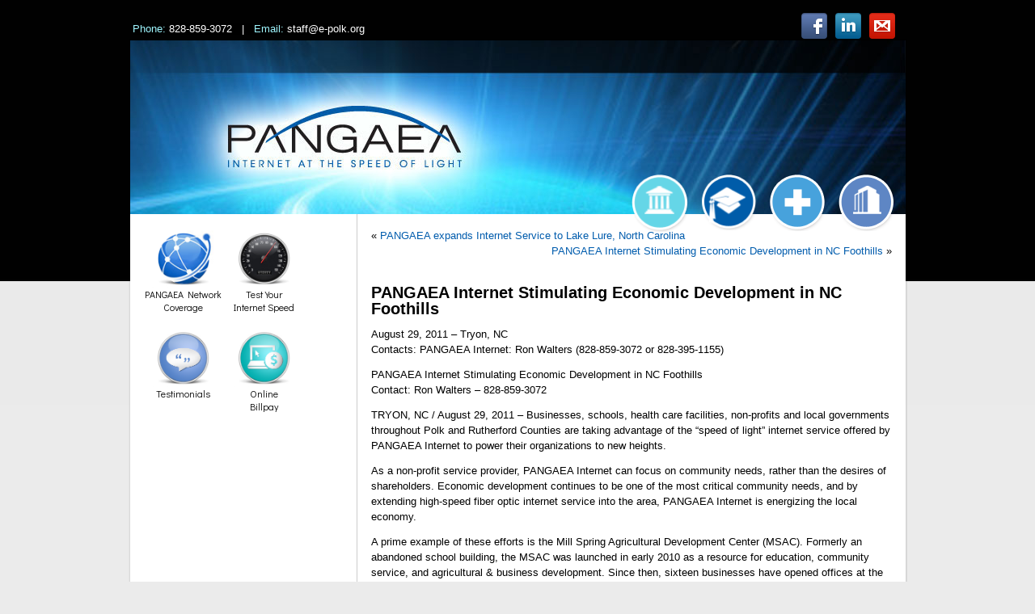

--- FILE ---
content_type: text/html; charset=utf-8
request_url: https://a.mailmunch.co/forms-cache/77537/98861/index-1719325875.html
body_size: 1046
content:
<!DOCTYPE html>
<html>
<head>
  <meta name="robots" content="noindex, nofollow">
    <script type="text/javascript">
    var widgetId = "98861";
    var widgetType = "sidebar";
    var siteId = "77537";
    var contentGate = false;
    var recaptchaEnabled = false;
    var recaptchaApiKey = "6LcflRsUAAAAAG_PSKBnmcFbkjVvI-hw-Laz9gfp";
    var noTracking = false;
    var pushSubscribe = false;
    var pushUrl = "https://push.mailmunch.co/push/77537/98861";
    var formFields = {"201815":"email"};
  </script>
  <link rel="stylesheet" href="//a.mailmunch.co/v2/themes/mailmunch/simple/sidebar/index.css" />

</head>
<body class="contacts new">
  
<script type="text/javascript" src="//assets.mailmunch.com/assets/widget_simple-f5a3e5db2f514f912e267a03f71350202672af937806defb072a316fb98ef272.js"></script>



<div class="theme theme-simple live yes-branding">
  <a id="close-icon" href='#' onclick="closeWidget();return false;"></a>

    <form class="new_contact" id="new_contact" action="https://forms.mailmunch.co/form/77537/98861/submit" accept-charset="UTF-8" method="post">
      <style type="text/css">
#mailmunch-optin-form {
  background-color: ;
}
</style>


<div id="mailmunch-optin-form">
  <div class="screen optin-form-screen" data-screen-name="Optin Form">
<div class="text">
  Signup today for free and be the first to get notified on new updates.
</div>

<div class="optin-form-wrapper clearfix">
  <div class="hidden-fields"></div><div class="optin-form custom_form field-count-1"><div class="custom-fields-preview-container"><div class="custom-field-preview-container required" data-custom-field-id="185379">
  <div class="email-field-wrapper">
    <input type="email" id="custom_field_text_field_185379" name="contact[contact_fields_attributes][185379][value]" value="" placeholder="Enter your email" style="" class="input-field email-field" />
    <input type="hidden" name="contact[contact_fields_attributes][185379][label]" value="Email">
    <input type="hidden" name="contact[contact_fields_attributes][185379][custom_field_data_id]" value="185379">
    <input type="hidden" name="contact[contact_fields_attributes][185379][custom_field_id]" value="201815">
  </div>
</div>
<div class="custom-field-preview-container" data-custom-field-id="185380">
  <div class="submit-wrapper">
    <input type="submit" id="custom_field_submit_185380" name="" value="Subscribe" style="color: #FFFFFF; background-color: #0F52BA;" class="submit" />
  </div>
</div></div></div>
</div>
  </div>

  <div class="screen success-screen optin-form custom_form" data-screen-name="Success Message">
<div class="text">
  Thank you for subscribing
</div>
  </div>
</div>


</form>
  <div class="branding-container">
    <a href="https://www.mailmunch.com/forms-popups?utm_source=optin-form&amp;utm_medium=website&amp;utm_campaign=powered-by&amp;r=optin_branding" target="_blank" class="mailmunch-branding">
      powered by <span class="mailmunch">MailMunch</span>
    </a>
  </div>
</div>

</body>
</html>


--- FILE ---
content_type: text/css
request_url: https://pangaea.us/wp-content/themes/PangaeaChild/style.css
body_size: 2792
content:
/*
Theme Name:     Pangaea Child
Description:    Child theme for the PangeaTheme1 theme
Author:         Big Boom Design
Author URI:     http://bigboomdesign.com
Template:       PangeaTheme1                             
Version:        0.1.0
*/

@import url("../PangeaTheme1/style.css");
body.home .art-postheader{display:none;}
div.art-header{height: 215px;}
div.art-header:after{height: 215px; background-image: url('images/header_small.jpg') ;}
body.home .art-header:after{height: 419px!important; background-image: url('/wp-content/themes/PangeaTheme1/images/header.jpg');}
#mainmenu li{padding: 0;}
body.home .art-header{height: 419px;}
/*#mainmenu .art-hmenu{padding: 0 6px; height:39px;}*/
#sliderbtns{position: absolute; right: 0; bottom: -35px; z-index: 10;}
.art-content{border-left: 1px solid #ccc;}
.art-content-layout{background: #fff;}
.art-postcontent #homebtns ul>li{float:left; display:inline-block;}
.art-postcontent ul>li{background-image: none;}
.art-postcontent ul li{padding-left:20px; background-image: url('images/postbullets.png') !important; background-repeat: no-repeat; background-position: top left; list-style-type: none;}
#bodyTable #templateBody, #bodyTable #templateSidebar{display: table-cell; padding: .5%;}
.art-article img{max-width: 100%; height: auto;}

/*********************HOME TESTIMONIALS****************/

div.testimonials-widget-testimonials{width:245px;}
body.home div.testimonials-widget-testimonials {width: 245px; position: absolute; right: 0px; bottom: 220px; /*top: 60px; */}
div.testimonials-widget-testimonial {clear: left; display: none; margin-left: 9px !important; background-image: url(images/test_TOP.png) ; background-repeat: no-repeat; background-position: top center; padding-top:17px;}
.page-id-220 .testimonials-widget-testimonial {background: none;}
body.home div.testimonials-widget-testimonials blockquote{background-image: url(images/test_BG.png) ; background-repeat: repeat-y; margin: 0px; padding-top: 0px !important; padding-bottom: 20px; /* margin-top: 10px; */}
body.home .testimonials-widget-testimonial cite, body.home .testimonials-widget-testimonial div.credit{text-align: left !important; /*background-image: url(images/test_arrow_down.png) ; */ background-repeat: no-repeat; margin: 0px !important; padding-left: 15px; padding-bottom: 0px; /* height: 28px; */}
.testimonials-widget-testimonial cite:before, .testimonials-widget-testimonial div.credit:before{content: none !important;}
/*.testimonials-widget-testimonial div.credit .author{position: relative; top: -15px; left: 5px;}*/

/*************************HOME GRAPHIC BUTTONS******************/
div#homebtns {display: block; width: 100%; margin-right: 10px; /*height:168px;*/ text-align: center;}
div#homebtns .btn{float:left; display: inline-block; width:25%;}
div#homebtns .btn a{text-decoration: none;}
div#homebtns .btn  span{font-size:16px; color: #000; font-family: 'Didact Gothic', sans-serif; background-image: url(images/btn_arrow.png) ; background-repeat: no-repeat; background-position: 0 5px; padding-left:11px;}
.wp-tabs, #tab_container_3348{max-width: 650px !important;}

/*******************HOME TABBED CONTENT*****************/
body.home div.ui-tabs-panel{ min-height: 300px; }
.wpui-blue .ui-tabs{line-height:1.6em;}
body.home #wp-tabs-1 * {border: none; box-shadow: none;}
.wpui-blue .ui-tabs-panel {border: 2px solid #ccc !important; border-radius: 0 10px 10px 10px !important; background: #fff !important; }

.wpui-blue .ui-tabs-panel li{padding-left: 10px; line-height: 21px; list-style-type: none;}

.wh-title{font-weight: normal; font-size: 20px;}
.wh-title a{text-decoration: none !important;}

body.home .wpui-blue ul.ui-tabs-nav{background:none; border: none; padding-left: 0;}
body.home .wpui-blue ul.ui-tabs-nav li{margin-right: 5px; border: 1px solid #A9C1E9 !important; border-bottom: none !important; background: #A9C1E9 !important; border-radius: 10px 10px 0 0; padding-left:10px; background-image: none;}
body.home .wpui-blue ul.ui-tabs-nav li a{color: #313131; text-shadow: none; padding-left: 5px;}
body.home .wpui-blue ul.ui-tabs-nav li.ui-state-active{background: #fff !important; border: 2px solid #ccc !important; border-bottom: none !important;}
ul.ui-tabs-nav li.ui-state-default{background-image:none !important;}
.wp-tab-content-wrapper ul li{padding-left:20px !important; background-image: url('images/postbullets.png') !important; background-repeat: no-repeat; background-position: top left; }
body.home p.wpui-readmore{display: none;}


/**********************FORMS*****************************/
.gform_wrapper form ul.top_label li.gfield.gf_left_half{margin-left:-15px !important;}
.art-postcontent ul li.gfield{ background-image: none !important; }

/***
MHULL edits
***/
#header-tag-line{ position: absolute; border: solid white 1px; width: 420px; right: 45px; top: 60px; text-align: right; color: white; }
#header-tag-line-trans{ position: absolute; background: black; opacity: 0.5; width: 100%; height: 100%; }
#header-tag-line-mask{ position: relative; padding: 15px; }
#header-tag-line h2{font-size: 1.3rem; padding-bottom: 0.4rem; }
#header-tag-line em{ font-size: 1.3em; }

#header-tag-line .contact-btn{
	position: absolute;
    bottom: -4rem;
    color: #082f4d;
    text-decoration: none;
    font-weight: bold;
    font-size: 1rem;
    right: 0;
    background-color: #fcb815;
    padding: 1.5rem 1rem;
    text-transform: uppercase;
    letter-spacing: .04rem;
    line-height: 0;
}

#top-row #contact-info{ position: absolute; left: 5px; top: -20px; color: white; background: black;  }
#top-row #social-icons{ position: absolute; right: 5px; top: -32px; }
#top-row #social-icons img{ float: left; margin-right: 10px; }
.art-content-layout .art-sidebar1 {width: 280px !important;}
.art-postcontent ul{ list-style-type: disc; }
.art-postcontent ul li{ overflow-y: visible; }
#company-table td{ padding-bottom: 15px; }
.wp-tab-content-wrapper ul{ list-style-type: none !important;}
img#view-our-network{margin-left:-10px;}
form#gform_3{ width: 500px; }
#homebtns.sidebtns{ height: auto !important; }
#homebtns.sidebtns .btn{ width: 100px; margin-bottom: 15px; }
#homebtns.sidebtns .btn span{
	font-size: 1em !important;
	padding-left: 0 !important;
	background: none !important;
}
#footer-info{ text-align: center; padding: 25px 35px; }
#footer-info a,
#footer-info hr{ color: #007DEB; text-decoration: none; }
#footer-links{ margin-top: 15px; }
.testimonials-widget-testimonial .join-title:before, 
.testimonials-widget-testimonial .join-location:before, 
.testimonials-widget-testimonial .join:before{ content: " " !important; }
#quote-bottom{ position: relative; background-image: url(images/test_arrow_down.png); height: 28px; width: 238px; }
.testimonials-widget-testimonial div.credit{background: #D1DDF0;  margin-left: 1px !important; border-radius: 1px; }
.testimonials-widget-testimonial div.credit{max-width: 217px; margin-left: 2px !important; text-align: left !important; padding-left:15px;}
body.home .testimonials-widget-testimonial div.credit{width: 217px; margin-right: 0 !important; margin-left: 2px !important;}
.testimonials-widget-testimonial span.title{ color: #005CA9; width: 210px; padding-right: 15px; }
.testimonials-widget-testimonial span.author{ font-weight: bold; }
.testimonials-widget-testimonial.single{ display: none !important; }
html body .widget .testimonials-widget-testimonial cite, .widget .testimonials-widget-testimonial div.credit{margin-top: 0 !important;}

html body.page-template.page-template-template-iframe-php #wpadminbar, html body.page-template.page-template-template-iframe-php .art-nav,html body.page-template.page-template-template-iframe-php #top-row #contact-info{display: none;}


html body.page-template.page-template-template-iframe-php div.art-header{visibility: hidden;}
html body.page-template.page-template-template-iframe-php .art-sheet-body{background:#000;}
html body.page-template.page-template-template-iframe-php{background: #000; margin-top: -25px;}
html body.page-template.page-template-template-iframe-php .art-sidebar1{display:none;}body.archive.category .art-postcontent{display: none;}
body.archive.category.category-whats-happening .art-box-body.art-post-body .art-post-inner.art-article .art-postcontent:nth-child(23) {display:block;}

body.archive.category .art-postheader a, body.archive.category .art-postheader a:link, body.archive.category .art-postheader a:visited, body.archive.category .art-postheader a.visited, body.archive.category .art-postheader a:hover, body.archive.category .art-postheader a.hovered{font-size:15px;}
body.archive.category .art-post-body{padding:5px 10px;}
body.archive.category .art-post{margin: 0px;}

/* .art-postcontent .navigation{display: none !important;} */
.wp-tabs ul.ui-tabs-nav li{padding-left:0;}
.wpui-post-content{margin-bottom: 12px;}
body.page-id-119 .ngg-slideshow{height:450px;}
.cir-cover{ position: absolute; right: 50px; }

/***GGAY EDIT***/
#post-2035 {margin:7px 0;}
#post-2035 .art-box-body {padding:5px 10px;}
.wpui-post-content {display:none;}
.page-id-2149 .art-postcontent ul li {background-image:none !important;}

#templateBody {width: 398px;}
#templateSidebar .mcnTextBlock, #templateSidebar .mcnDividerBlock, #templateSidebar .mcnCaptionBlock {min-width: inherit !important; width: 200px;}
#templateSidebar .mcnCaptionBlock .mcnCaptionBlockInner {padding: 0 !important;}

#bodyCell{padding: 0 !important;}


/* PHOTO-GALLERY */
div[id^="bwg_container"].bwg_container a{line-height: 1;}
#bwg_container1_0 #bwg_container2_0 .bwg-container-0.bwg-album-extended .bwg-extended-item{width: 100% !important; border: none !important;}
#bwg_container1_0 #bwg_container2_0 .bwg-container-0.bwg-album-extended .bwg-extended-item0, #bwg_container1_0 #bwg_container2_0 .bwg-container-0.bwg-album-extended .bwg-extended-item1{justify-content: center !important; margin: 0 !important;}

#bwg_album_extended_0 div.bwg-extended-item0 > a > div > div{padding-top: 0 !important;}
#bwg_album_extended_0 div.bwg-extended-item0 > a > div > div > div{position:static !important; margin-left: 0 !important; margin-top: 0 !important;}
#bwg_album_extended_0 div.bwg-extended-item0 > a > div > div > div > img{max-width: 120px !important;}



--- FILE ---
content_type: text/css
request_url: https://pangaea.us/wp-content/themes/PangeaTheme1/style.css
body_size: 6618
content:
/*
Theme Name: PangeaTheme1
Theme URI: 
Description: Artisteer-generated theme
Version: 1.0
Author: 
Author URI: 
Tags: fixed width, left sidebar, two columns, valid XHTML, widgets
*/

/* begin Page */
/* Created by Artisteer v3.1.0.48375 */

#art-main, table
{
   font-family: Arial, Helvetica, Sans-Serif;
   font-style: normal;
   font-weight: normal;
   font-size: 13px;
}

h1, h2, h3, h4, h5, h6, p, a, ul, ol, li
{
   margin: 0;
   padding: 0;
}

.art-postcontent,
.art-postheadericons,
.art-postfootericons,
.art-blockcontent-body,
ul.art-vmenu a 
{
   text-align: left;
}

.art-postcontent,
.art-postcontent li,
.art-postcontent table,
.art-postcontent a,
.art-postcontent a:link,
.art-postcontent a:visited,
.art-postcontent a.visited,
.art-postcontent a:hover,
.art-postcontent a.hovered
{
   font-family: Arial, Helvetica, Sans-Serif;
   line-height: 150%;
}

.art-postcontent p
{
   margin: 12px 0;
}

.art-postcontent h1, .art-postcontent h1 a, .art-postcontent h1 a:link, .art-postcontent h1 a:visited, .art-postcontent h1 a:hover,
.art-postcontent h2, .art-postcontent h2 a, .art-postcontent h2 a:link, .art-postcontent h2 a:visited, .art-postcontent h2 a:hover,
.art-postcontent h3, .art-postcontent h3 a, .art-postcontent h3 a:link, .art-postcontent h3 a:visited, .art-postcontent h3 a:hover,
.art-postcontent h4, .art-postcontent h4 a, .art-postcontent h4 a:link, .art-postcontent h4 a:visited, .art-postcontent h4 a:hover,
.art-postcontent h5, .art-postcontent h5 a, .art-postcontent h5 a:link, .art-postcontent h5 a:visited, .art-postcontent h5 a:hover,
.art-postcontent h6, .art-postcontent h6 a, .art-postcontent h6 a:link, .art-postcontent h6 a:visited, .art-postcontent h6 a:hover,
.art-blockheader .t, .art-blockheader .t a, .art-blockheader .t a:link, .art-blockheader .t a:visited, .art-blockheader .t a:hover,
.art-vmenublockheader .t, .art-vmenublockheader .t a, .art-vmenublockheader .t a:link, .art-vmenublockheader .t a:visited, .art-vmenublockheader .t a:hover,
.art-logo-name, .art-logo-name a, .art-logo-name a:link, .art-logo-name a:visited, .art-logo-name a:hover,
.art-logo-text, .art-logo-text a, .art-logo-text a:link, .art-logo-text a:visited, .art-logo-text a:hover,
.art-postheader, .art-postheader a, .art-postheader a:link, .art-postheader a:visited, .art-postheader a:hover
{
   font-family: Arial, Helvetica, Sans-Serif;
   font-style: normal;
   font-weight: bold;
   font-size: 22px;
   text-decoration: none;
}

.art-postcontent a
{
   text-decoration: none;
   color: #005CAD;
}

.art-postcontent a:link
{
   text-decoration: none;
   color: #005CAD;
}

.art-postcontent a:visited, .art-postcontent a.visited
{
   color: #747674;
}

.art-postcontent  a:hover, .art-postcontent a.hover
{
   text-decoration: underline;
   color: #007DEB;
}

.art-postcontent h1
{
   color: #0757AB;
   margin: 10px 0 0;
}

.art-blockcontent h1
{
   margin: 10px 0 0;
}

.art-postcontent h2
{
   color: #000000;
   margin: 10px 0 0;
   font-weight: normal;
   font-size: 20px;
}

.art-blockcontent h2
{
   margin: 10px 0 0;
   font-weight: normal;
   font-size: 20px;
}

.art-postcontent h2 a, .art-postcontent h2 a:link, .art-postcontent h2 a:hover, .art-postcontent h2 a:visited, .art-blockcontent h2 a, .art-blockcontent h2 a:link, .art-blockcontent h2 a:hover, .art-blockcontent h2 a:visited 
{
   font-weight: normal;
   font-size: 20px;
}

.art-postcontent h3
{
   color: #0757AB;
   margin: 10px 0 0;
   font-weight: normal;
   font-size: 18px;
}

.art-blockcontent h3
{
   margin: 10px 0 0;
   font-weight: normal;
   font-size: 18px;
}

.art-postcontent h3 a, .art-postcontent h3 a:link, .art-postcontent h3 a:hover, .art-postcontent h3 a:visited, .art-blockcontent h3 a, .art-blockcontent h3 a:link, .art-blockcontent h3 a:hover, .art-blockcontent h3 a:visited 
{
   font-weight: normal;
   font-size: 18px;
}

.art-postcontent h4
{
   color: #686A68;
   margin: 10px 0 0;
   font-style: italic;
   font-weight: normal;
   font-size: 18px;
}

.art-blockcontent h4
{
   margin: 10px 0 0;
   font-style: italic;
   font-weight: normal;
   font-size: 18px;
}

.art-postcontent h4 a, .art-postcontent h4 a:link, .art-postcontent h4 a:hover, .art-postcontent h4 a:visited, .art-blockcontent h4 a, .art-blockcontent h4 a:link, .art-blockcontent h4 a:hover, .art-blockcontent h4 a:visited 
{
   font-style: italic;
   font-weight: normal;
   font-size: 18px;
}

.art-postcontent h5
{
   color: #686A68;
   margin: 10px 0 0;
   font-size: 16px;
}

.art-blockcontent h5
{
   margin: 10px 0 0;
   font-size: 16px;
}

.art-postcontent h5 a, .art-postcontent h5 a:link, .art-postcontent h5 a:hover, .art-postcontent h5 a:visited, .art-blockcontent h5 a, .art-blockcontent h5 a:link, .art-blockcontent h5 a:hover, .art-blockcontent h5 a:visited 
{
   font-size: 16px;
}

.art-postcontent h6
{
   color: #909290;
   margin: 10px 0 0;
   font-style: italic;
   font-weight: normal;
   font-size: 16px;
}

.art-blockcontent h6
{
   margin: 10px 0 0;
   font-style: italic;
   font-weight: normal;
   font-size: 16px;
}

.art-postcontent h6 a, .art-postcontent h6 a:link, .art-postcontent h6 a:hover, .art-postcontent h6 a:visited, .art-blockcontent h6 a, .art-blockcontent h6 a:link, .art-blockcontent h6 a:hover, .art-blockcontent h6 a:visited 
{
   font-style: italic;
   font-weight: normal;
   font-size: 16px;
}

ul
{
   list-style-type: none;
}

ol
{
   list-style-position: inside;
}

html, body
{
   height:100%;
}

#art-main
{
   position: relative;
   z-index: 0;
   width: 100%;
   min-height: 100%;
   left: 0;
   top: 0;
   cursor:default;
   overflow:hidden;
}

body
{
   padding: 0;
   margin:0;
   min-width: 963px;
   color: #000000;
   background-color: #EBEBEB;
   background-image: url('images/Bottom_texture.jpg');
   background-repeat: repeat-x;
   background-attachment: scroll;
   background-position: top left;
}

.cleared
{
   display:block;
   clear: both;
   float: none;
   margin: 0;
   padding: 0;
   border: none;
   font-size: 0;
   height:0;
   overflow:hidden;
}

.reset-box
{
   overflow:hidden;
   display:table;
}

form
{
   padding: 0 !important;
   margin: 0 !important;
}

table.position
{
   position: relative;
   width: 100%;
   table-layout: fixed;
}

/* Start Box */
.art-box, .art-box-body {
   margin:0 auto;
   position:relative;
}
.art-box:before, .art-box:after, .art-box-body:before, .art-box-body:after {
   position:absolute;
   top:0;
   bottom:0;
   content:' ';
   background-repeat: no-repeat;
   line-height:0;
}
.art-box:before,.art-box-body:before{
   left:0;
}
.art-box:after,.art-box-body:after{
   right:0;
}
.art-box:before {
   overflow:hidden;
   background-position: bottom left;
   direction: ltr;
   z-index:-3;
}
.art-box:after {
   background-position: bottom right;
   z-index:-3;
}
.art-box-body:before, .art-box-body:after {
   background-repeat:repeat-y;
}
.art-box-body:before {
   background-position: top left;
   z-index:-3;
}
.art-box-body:after {
   background-position: top right;
   z-index:-3;
}

.art-box .art-box:before, .art-box .art-box:after, .art-box-body .art-box-body:before, .art-box-body .art-box-body:after {
   z-index:-2;
}
.art-box .art-box .art-box:before, .art-box .art-box .art-box:after, .art-box-body .art-box-body .art-box-body:before, .art-box-body .art-box-body .art-box-body:after {
   z-index:-1;
}
/* End Box */

/* Start Bar */
.art-bar {
   position:relative;
}
.art-bar:before, .art-bar:after {
   position:absolute;
   top:0;
   bottom:0;
   content:' ';
   background-repeat:repeat;
   z-index:-1;
}
.art-bar:before {
   left:0;
   background-position: top left;
}
.art-bar:after {
   right:0;
   background-position: top right;
}
/* End Bar */

li h1, .art-postcontent li h1, .art-blockcontent-body li h1 
{
   margin:1px;
} 
li h2, .art-postcontent li h2, .art-blockcontent-body li h2 
{
   margin:1px;
} 
li h3, .art-postcontent li h3, .art-blockcontent-body li h3 
{
   margin:1px;
} 
li h4, .art-postcontent li h4, .art-blockcontent-body li h4 
{
   margin:1px;
} 
li h5, .art-postcontent li h5, .art-blockcontent-body li h5 
{
   margin:1px;
} 
li h6, .art-postcontent li h6, .art-blockcontent-body li h6 
{
   margin:1px;
} 
li p, .art-postcontent li p, .art-blockcontent-body li p 
{
   margin:1px;
} 
/* end Page */

/* begin Box, Sheet */
.art-sheet
{
   max-width:963px;
   margin-top: 48px;
   margin-bottom: -2px;
   cursor:auto;
   width: 963px;
}
.art-sheet-body 
{
   padding:2px;
   min-width:14px;
   min-height:14px;
   padding-top:2px;
   padding-bottom:2px;
}
.art-sheet:before, .art-sheet:after 
{
   content: url('images/sheet_t.png');
   font-size: 0;
   background-image: url('images/sheet_b.png');
}
.art-sheet:after{
   clip:rect(auto, auto, auto, 954px);
}
.art-sheet:before,.art-sheet-body:before{
   right:9px;
}
.art-sheet-body:after{
   width: 9px;
   top:9px;
   bottom:9px;
   background-image:url('images/sheet.png');
}
.art-sheet-body:before{
   top:9px;
   bottom:9px;
   background-image:url('images/sheet.png');
}

/* end Box, Sheet */

/* begin Header */
div.art-header
{
   margin: 0 auto;
   position: relative;
   width:100%;
   height: 419px;
   margin-top: 0;
   margin-bottom: 0;
}

.art-header:after
{
   position: absolute;
   z-index:-1;
   display:block;
   content:' ';
   top: 0;
   width:100%;
   height: 419px;
   background-image: url('images/header.jpg');
   background-repeat: no-repeat;
   background-position: center center;
}
/* end Header */

/* begin Menu */
/* menu structure */

ul.art-hmenu a, ul.art-hmenu a:link, ul.art-hmenu a:visited, ul.art-hmenu a:hover 
{
   outline: none;
   position: relative;
   z-index: 11;
}

ul.art-hmenu, ul.art-hmenu ul
{
   display: block;
   margin: 0;
   padding: 0;
   border: 0;
   list-style-type: none;
}

ul.art-hmenu li
{
   margin: 0;
   padding: 0;
   border: 0;
   display: block;
   float: left;
   position: relative;
   z-index: 5;
   background: none;
}

ul.art-hmenu li:hover{
   z-index: 10000;
   white-space: normal;
}
ul.art-hmenu li li{
   float: none;
   width: auto;
}
ul.art-hmenu li:hover>ul {
   visibility: visible;
   top: 100%;
}
ul.art-hmenu li li:hover>ul {
   top: 0;
   left: 100%;
}
ul.art-hmenu:after, ul.art-hmenu ul:after
{
   content: ".";
   height: 0;
   display: block;
   visibility: hidden;
   overflow: hidden;
   clear: both;
}
ul.art-hmenu, ul.art-hmenu ul {
   min-height: 0;
}

ul.art-hmenu ul
{
   visibility: hidden;
   position: absolute;
   z-index: 10;
   left: 0;
   top: 0;
   background-image: url('images/spacer.gif');
   padding: 10px 30px 30px 30px;
   margin: -10px 0 0 -30px;
}

ul.art-hmenu ul.art-hmenu-left-to-right {
   right: auto;
   left: 0;
   margin: -10px 0 0 -30px;
}
ul.art-hmenu ul.art-hmenu-right-to-left {
   left: auto;
   right: 0;
   margin: -10px -30px 0 0;
}

ul.art-hmenu ul ul
{
   padding: 30px 30px 30px 10px;
   margin: -30px 0 0 -10px;
}

ul.art-hmenu ul ul.art-hmenu-left-to-right
{
   right: auto;
   left: 0;
   padding: 30px 30px 30px 10px;
   margin: -30px 0 0 -10px;
}

ul.art-hmenu ul ul.art-hmenu-right-to-left
{
   left: auto;
   right: 0;
   padding: 30px 10px 30px 30px;
   margin: -30px -10px 0 0;
}

ul.art-hmenu li li:hover>ul.art-hmenu-left-to-right {
   right: auto;
   left: 100%;
}
ul.art-hmenu li li:hover>ul.art-hmenu-right-to-left {
   left: auto;
   right: 100%;
}

ul.art-hmenu{
   position:relative;
   padding: 6px 6px 6px 6px;
   float: right;
}

/* end menu structure */

/* menu bar */

.art-nav
{
   margin:0 auto;
   min-height: 35px;
   z-index: 100;
   margin: 0 0 -35px;
   width:auto;
   top: 2px;
}

.art-nav:before, .art-nav:after{
   background-image: url('images/nav.png');
}
.art-nav:before{
   right: 0;
}
.art-nav:after{
   width: 0;
}
/* end menu bar */
.art-nav-outer{
   position:absolute;
   width:100%;
}
.art-nav-wrapper 
{
   position: relative;
   margin:0 auto;
   width:auto;
}

.art-nav-inner{
   margin: 0 2px;
}

/* end Menu */

/* begin MenuItem */
ul.art-hmenu>li>a
{
   position: relative;
   display: block;
   height: 23px;
   cursor: pointer;
   text-decoration: none;
   color: #C0F6FC;
   padding: 0 17px;
   line-height: 23px;
   text-align: center;
}

ul.art-hmenu>li>a:before, ul.art-hmenu>li>a:after
{
   position: absolute;
   display: block;
   content:' ';
   top: 0;
   bottom:0;
   z-index: -1;
   background-image: url('images/menuitem.png');
}

ul.art-hmenu>li>a:before
{
   left: 0;
   right: 0;
   background-position: top left;
}

ul.art-hmenu>li>a:after
{
   width: 0;
   right: 0;
   background-position: top right;
}

.art-hmenu a, .art-hmenu a:link, .art-hmenu a:visited, .art-hmenu a:hover
{
   font-size: 14px;
   text-align: left;
   text-decoration: none;
   letter-spacing: 1px;
}

ul.art-hmenu>li>a.active:before {
   background-position: bottom left;
} 
ul.art-hmenu>li>a.active:after {
   background-position: bottom right;
}
ul.art-hmenu>li>a.active {
   color: #FCFCFC;
}

ul.art-hmenu>li>a:hover:before, ul.art-hmenu>li:hover>a:before {
   background-position: center left;
}
ul.art-hmenu>li>a:hover:after, ul.art-hmenu>li:hover>a:after {
   background-position: center right;
}
ul.art-hmenu>li>a:hover, ul.art-hmenu>li:hover>a{
   color: #FFFFFF;
}

/* end MenuItem */

/* begin MenuSeparator */

ul.art-hmenu>li {
   margin-left:8px;
}
ul.art-hmenu>li:first-child {
   margin-left:0;
}

/* end MenuSeparator */

/* begin MenuSubItem */
.art-hmenu ul a
{
   display: block;
   white-space: nowrap;
   height: 21px;
   background-image: url('images/subitem.png');
   background-position: left top;
   background-repeat: repeat-x;
   border-width: 0;
   border-style: solid;
   min-width: 7em;
   text-align: left;
   text-decoration: none;
   line-height: 21px;
   color: #BEBCC2;
   font-size: 13px;
   margin:0;
   padding: 0 22px;
}

.art-hmenu ul>li:first-child>a
{
   border-top-width: 0;
}

.art-hmenu ul a:link, .art-hmenu ul a:visited, .art-hmenu ul a:hover, .art-hmenu ul a:active
{
   text-align: left;
   text-decoration: none;
   line-height: 21px;
   color: #BEBCC2;
   font-size: 13px;
   margin:0;
   padding: 0 22px;
}

.art-hmenu ul li a:hover
{
   color: #FFFFFF;
   background-position: left bottom;
   border-top-width: 0 !important;
}

.art-hmenu ul li:hover>a
{
   color: #FFFFFF;
   background-position: left bottom;
   border-top-width: 0 !important;
}

/* end MenuSubItem */

/* begin Logo */
div.art-logo
{
   display: block;
   position: absolute;
   top: 20px;
   left: 0;
   margin-left: 0;
}

/* end Logo */

/* begin Layout */
.art-layout-wrapper
{
   position:relative;
   margin:0 auto 0 auto;
}

.art-content-layout
{
   display: table;
   width:100%;
   table-layout: fixed;
   border-collapse: collapse;
}

.art-content-layout-row {
   display: table-row;
}

.art-layout-cell
{
   display: table-cell;
   vertical-align: top;
}
/* end Layout */

/* begin Box, Block, VMenuBlock */
.art-vmenublock
{
   max-width:959px;
   margin: 10px;
}
.art-vmenublock-body 
{
   padding:1px;
}
.art-vmenublock:before, .art-vmenublock:after 
{
   content: url('images/vmenublock_t.png');
   font-size: 0;
   background-image: url('images/vmenublock_b.png');
}
.art-vmenublock:after{
   clip:rect(auto, auto, auto, 958px);
}
.art-vmenublock:before,.art-vmenublock-body:before{
   right:1px;
}
.art-vmenublock-body:after{
   width: 1px;
   top:1px;
   bottom:1px;
   background-image:url('images/vmenublock.png');
}
.art-vmenublock-body:before{
   top:1px;
   bottom:1px;
   background-image:url('images/vmenublock.png');
}

/* end Box, Block, VMenuBlock */

/* begin Box, Box, VMenuBlockContent */
.art-vmenublockcontent
{
   max-width:959px;
}
.art-vmenublockcontent-body 
{
   padding:0;
}

/* end Box, Box, VMenuBlockContent */

/* begin VMenu */
ul.art-vmenu, ul.art-vmenu ul
{
   list-style: none;
   display: block;
}

ul.art-vmenu, ul.art-vmenu li
{
   display: block;
   margin: 0;
   padding: 0;
   width: auto;
   line-height: 0;
}

ul.art-vmenu
{
   margin-top: 0;
   margin-bottom: 0;
}

ul.art-vmenu ul
{
   display: none;
   margin: 0;
   padding: 0;
   position:relative;
   margin-left: 0;
   margin-right: 0;
}

ul.art-vmenu ul.active
{
   display: block;
}
/* end VMenu */

/* begin VMenuItem */
ul.art-vmenu a 
{
   display: block;
   cursor: pointer;
   z-index:0;
   text-decoration: none;
   font-family: Arial, Helvetica, Sans-Serif;
   font-style: normal;
   font-weight: normal;
   font-size: 12px;
   margin-left:0;
   margin-right:0;
   position:relative;
}

ul.art-vmenu li{
   position:relative;
}

ul.art-vmenu>li>a 
{
   color: #00549E;
   padding: 0 11px 0 11px;
   height: 30px;
   line-height: 30px;
   white-space: nowrap;
}

ul.art-vmenu>li>a.active {
   color: #00549E;
}
ul.art-vmenu a:hover, ul.art-vmenu a.active:hover {
   color: #696670;
}

ul.art-vmenu>li>a:before, ul.art-vmenu>li>a:after 
{
   position: absolute;
   display: block;
   content: ' ';
   z-index:-1;
   background-image: url('images/vmenuitem.png');
   top:0;
   height:30px;
}

ul.art-vmenu>li>a:before{
   left: 0;
   right: 1px;
   background-position: top left;
}
ul.art-vmenu>li>a:after{
   width: 1px;
   right: 0;
   background-position: top right;
}
ul.art-vmenu>li>a.active:before {
   background-position: bottom left;
}
ul.art-vmenu>li>a.active:after {
   background-position: bottom right;
}
ul.art-vmenu>li>a:hover {
   background-color: transparent;
}
ul.art-vmenu>li>a:hover:before  {
   background-position: center left;
}
ul.art-vmenu>li>a:hover:after {
   background-position: center right;
}

ul.art-vmenu>li{
   margin-top:4px;
}
ul.art-vmenu>li>ul{
   margin-top:4px;
   padding-bottom: 0;
}
ul.art-vmenu>li:first-child{
   margin-top:0;
}

/* end VMenuItem */

/* begin VMenuSubItem */
ul.art-vmenu ul li{
   margin: 0;
   padding: 0;
}
ul.art-vmenu li li, ul.art-vmenu li li a {
   position:relative;
}

ul.art-vmenu ul a
{
   display: block;
   position:relative;
   white-space: nowrap;
   height: 24px;
   overflow: visible;
   background-image: url('images/vsubitem.png');
   background-repeat: repeat-x;
   background-position: top left;
   padding:0;
   padding-left:15px;
   padding-right:15px;
   line-height: 24px;
   color: #4E4B53;
   margin-left: 0;
   margin-right: 0;
}

ul.art-vmenu ul a.active{
   background-position: bottom left;
}
ul.art-vmenu ul a:hover{
   background-position: center left;
   line-height: 24px;
   color: #4E4B53;
   margin-left: 0;
   margin-right: 0;
}
ul.art-vmenu ul li li a:hover, ul.art-vmenu ul li li a:hover.active{
   background-position: left center;
}

ul.art-vmenu ul a:link, ul.art-vmenu ul a:visited, ul.art-vmenu ul a:active
{
   line-height: 24px;
   color: #4E4B53;
   margin-left: 0;
   margin-right: 0;
}

ul.art-vmenu>li>ul>li:first-child{
   padding-top: 0;
   margin-top:0;
}
 
ul.art-vmenu li li{
   position:relative;
   margin-top:0;
}

ul.art-vmenu ul ul a{
   padding-left:30px;
}
ul.art-vmenu ul ul ul a{
   padding-left:45px;
}
ul.art-vmenu ul ul ul ul a{
   padding-left:60px;
}
ul.art-vmenu ul ul ul ul ul a{
   padding-left:75px;
}

ul.art-vmenu ul li a.active {
   color: #004F94;
}
ul.art-vmenu ul li a:hover, ul.art-vmenu ul li a:hover.active {
   color: #004785;
}

/* end VMenuSubItem */

/* begin Box, Block */
.art-block
{
   max-width:959px;
   margin: 10px;
}
.art-block-body 
{
   padding:0;
}

div.art-block img
{
   /* WARNING do NOT collapse this to 'border' - inheritance! */
  border-width: 0;
   margin: 0;
}

/* end Box, Block */

/* begin BlockHeader */
.art-blockheader {
   margin-bottom: 0;
   min-height: 26px;
   line-height:26px;
}

.art-blockheader .t
{
   min-height: 26px;
   line-height:26px;
   color: #000000;
   font-size: 14px;
   margin:0;
   padding: 0 5px 0 5px;
   white-space: nowrap;
}

.art-blockheader .t a,
.art-blockheader .t a:link,
.art-blockheader .t a:visited, 
.art-blockheader .t a:hover
{
   color: #000000;
   font-size: 14px;
}

/* end BlockHeader */

/* begin Box, BlockContent */
.art-blockcontent
{
   max-width:959px;
}
.art-blockcontent-body 
{
   padding:6px;
   color: #121212;
   font-family: Arial, Helvetica, Sans-Serif;
   font-size: 12px;
}
.art-blockcontent:before, .art-blockcontent:after 
{
   content: url('images/blockcontent_t.png');
   font-size: 0;
   background-image: url('images/blockcontent_b.png');
}
.art-blockcontent:after{
   clip:rect(auto, auto, auto, 958px);
}
.art-blockcontent:before,.art-blockcontent-body:before{
   right:1px;
}
.art-blockcontent-body:after{
   width: 1px;
   top:1px;
   bottom:1px;
   background-image:url('images/blockcontent.png');
}
.art-blockcontent-body:before{
   top:1px;
   bottom:1px;
   background-image:url('images/blockcontent.png');
}
.art-blockcontent-body table,
.art-blockcontent-body li, 
.art-blockcontent-body a,
.art-blockcontent-body a:link,
.art-blockcontent-body a:visited,
.art-blockcontent-body a:hover
{
   color: #121212;
   font-family: Arial, Helvetica, Sans-Serif;
   font-size: 12px;
}

.art-blockcontent-body p
{
   margin: 12px 0;
}

.art-blockcontent-body a, .art-blockcontent-body a:link
{
   color: #00549E;
   text-decoration: underline;
}

.art-blockcontent-body a:visited, .art-blockcontent-body a.visited
{
   color: #0070D1;
   text-decoration: none;
}

.art-blockcontent-body a:hover, .art-blockcontent-body a.hover
{
   color: #0070D1;
   text-decoration: none;
}

.art-blockcontent-body ul li
{
   font-size: 13px;
   line-height: 125%;
   color: #585A58;
   margin: 5px 0 0 10px;
   padding: 0 0 0 12px;
   background-image: url('images/blockcontentbullets.png');
   background-repeat: no-repeat;
   background-position: top left;
}
/* end Box, BlockContent */

/* begin Button */
span.art-button-wrapper>a.art-button,
span.art-button-wrapper>a.art-button:link,
span.art-button-wrapper>input.art-button,
span.art-button-wrapper>button.art-button
{
   text-decoration: none;
   font-family: Arial, Helvetica, Sans-Serif;
   font-style: normal;
   font-weight: normal;
   font-size: 12px;
   position:relative;
   top:0;
   display: inline-block;
   vertical-align: middle;
   white-space: nowrap;
   text-align: center;
   color: #D8D7DB !important;
   width: auto;
   outline: none;
   border: none;
   background: none;
   line-height: 26px;
   height: 26px;
   margin: 0 !important;
   padding: 0 20px !important;
   overflow: visible;
   cursor: pointer;
   text-indent: 0;
}

.art-button img, span.art-button-wrapper img
{
   margin: 0;
   vertical-align: middle;
}

span.art-button-wrapper
{
   vertical-align: middle;
   display: inline-block;
   position: relative;
   height: 26px;
   overflow: hidden;
   white-space: nowrap;
   text-indent: 0;
   width: auto;
   max-width:959px;
   margin: 0;
   padding: 0;
   z-index: 0;
}

.firefox2 span.art-button-wrapper
{
   display: block;
   float: left;
}

input, select, textarea
{
   vertical-align: middle;
   font-family: Arial, Helvetica, Sans-Serif;
   font-style: normal;
   font-weight: normal;
   font-size: 12px;
}

div.art-block select 
{
   width:96%;
}

span.art-button-wrapper.hover>.art-button, span.art-button-wrapper.hover>a.art-button:link
{
   color: #000000 !important;
   text-decoration: none !important;
}

span.art-button-wrapper.active>.art-button, span.art-button-wrapper.active>a.art-button:link
{
   color: #DBDADD !important;
}

span.art-button-wrapper>span.art-button-l, span.art-button-wrapper>span.art-button-r
{
   display: block;
   position: absolute;
   top: 0;
   bottom: 0;
   margin: 0;
   padding: 0;
   background-image: url('images/button.png');
   background-repeat: no-repeat;
}

span.art-button-wrapper>span.art-button-l
{
   left: 0;
   right: 10px;
   background-position: top left;
}

span.art-button-wrapper>span.art-button-r
{
   width: 10px;
   right: 0;
   background-position: top right;
}

span.art-button-wrapper.hover>span.art-button-l
{
   background-position: center left;
}

span.art-button-wrapper.hover>span.art-button-r
{
   background-position: center right;
}

span.art-button-wrapper.active>span.art-button-l
{
   background-position: bottom left;
}

span.art-button-wrapper.active>span.art-button-r
{
   background-position: bottom right;
}

span.art-button-wrapper input
{
   float: none !important;
}
/* end Button */

/* begin Box, Post */
.art-post
{
   max-width:959px;
   margin: 7px;
}
.art-post-body 
{
   padding:10px;
}

a img
{
   border: 0;
}

.art-article img, img.art-article, .art-block img, .art-footer img
{
   border-color: #B4B6B4;
   border-style: solid;
   border-width: 0;
   margin: 7px 7px 7px 7px;
}

.art-metadata-icons img
{
   border: none;
   vertical-align: middle;
   margin: 2px;
}

.art-article table, table.art-article
{
   border-collapse: collapse;
   margin: 1px;
}

.art-post .art-content-layout-br
{
   height: 0;
}

.art-article th
{
   text-align: center;
   vertical-align: middle;
   padding: 7px;
}

pre
{
   overflow: auto;
   padding: 0.1em;
}

/* end Box, Post */

/* begin PostHeaderIcon */
.art-postheader
{
   color: #000000;
   margin: 5px 0;
   line-height: 1em;
   font-size: 20px;
}

.art-postheader a, 
.art-postheader a:link, 
.art-postheader a:visited,
.art-postheader a.visited,
.art-postheader a:hover,
.art-postheader a.hovered
{
   font-size: 20px;
}

.art-postheader a, .art-postheader a:link
{
   text-align: left;
   text-decoration: none;
   color: #006AC7;
}

.art-postheader a:visited, .art-postheader a.visited
{
   color: #006AC7;
}

.art-postheader a:hover,  .art-postheader a.hovered
{
   color: #007DEB;
}

/* end PostHeaderIcon */

/* begin PostBullets */
.art-postcontent ol, .art-postcontent ul
{
   margin: 1em 0 1em 2em;
   padding: 0;
}

.art-postcontent li
{
   font-size: 13px;
   color: #141315;
   margin: 3px 0 0 -15px;
   padding: 0 0 0 9px;
}

.art-postcontent li ol, .art-post li ul
{
   margin: 0.5em 0 0.5em 2em;
   padding: 0;
}

.art-postcontent ol>li
{
   background: none;
   padding-left: 0;
   /* overrides overflow for "ul li" and sets the default value */
  overflow: visible;
}

.art-postcontent ul>li
{
   background-image: url('images/postbullets.png');
   background-repeat: no-repeat;
   background-position: top left;
   padding-left: 9px;
   /* makes "ul li" not to align behind the image if they are in the same line */
  overflow-x: visible;
   overflow-y: hidden;
}

/* end PostBullets */

/* begin PostQuote */
blockquote,
blockquote a, .art-postcontent blockquote a, .art-blockcontent blockquote a, .art-footer blockquote a,
blockquote a:link, .art-postcontent blockquote a:link, .art-blockcontent blockquote a:link, .art-footer blockquote a:link,
blockquote a:visited, .art-postcontent blockquote a:visited, .art-blockcontent blockquote a:visited, .art-footer blockquote a:visited,
blockquote a:hover, .art-postcontent blockquote a:hover, .art-blockcontent blockquote a:hover, .art-footer blockquote a:hover
{
   color: #141514;
   font-style: italic;
   font-weight: normal;
   text-align: left;
}

/* Override native 'p' margins*/
blockquote p,
.art-postcontent blockquote p,
.art-blockcontent blockquote p,
.art-footer blockquote p
{
   margin: 0;
   margin: 5px 0;
}

blockquote
{
   margin: 10px;
   padding: 10px;
   background-color: #FCFCFC;
   /* makes block not to align behind the image if they are in the same line */
  overflow: auto;
   clear:both;
}

/* end PostQuote */

/* begin Footer */
.art-footer
{
   position: relative;
   margin-top:10px;
   margin-bottom:0;
   width: 100%;
}

.art-footer-body
{
   position:relative;
   padding: 5px;
   color: #747674;
   font-size: 11px;
}

.art-footer-body ul li
{
   color: #5B5D5B;
   padding: 0 0 0 13px;
   background-image: url('images/footerbullets.png');
   background-repeat: no-repeat;
   background-position: top left;
}

.art-footer-text p
{
   padding:0;
   margin:0;
   text-align: left;
}

.art-footer-body a,
.art-footer-body a:link,
.art-footer-body a:visited,
.art-footer-body a:hover,
.art-footer-body td, 
.art-footer-body th,
.art-footer-body caption
{
   color: #747674;
   font-size: 11px;
}

.art-footer-text
{
   padding-left: 0;
   padding-right: 0;
   text-align: left;
}

.art-footer-body a,
.art-footer-body a:link
{
   color: #4E4B53;
   text-decoration: none;
}

.art-footer-body a:visited
{
   color: #4E504E;
}

.art-footer-body a:hover
{
   color: #000000;
   text-decoration: underline;
}

.art-footer-wrapper
{
   margin: 0 2px;
}
.art-footer-center
{
   position: relative;
   width: 963px;
   margin: 0 auto;
}

div.art-footer img
{
   /* WARNING do NOT collapse this to 'border' - inheritance! */
  border-width: 0;
   margin: 0;
}/* end Footer */

/* begin PageFooter */
.art-page-footer, 
.art-page-footer a,
.art-page-footer a:link,
.art-page-footer a:visited,
.art-page-footer a:hover
{
   font-family: Arial;
   font-size: 10px;
   letter-spacing: normal;
   word-spacing: normal;
   font-style: normal;
   font-weight: normal;
   text-decoration: underline;
   color: #696670;
}

.art-page-footer
{
   position: relative;
   z-index: 10;
   padding: 1em;
   text-align: center;
   text-decoration: none;
   color: #4E504E;
}
/* end PageFooter */

/* begin WordPress, Template.WordPress */
form.art-search {
   display:block;
   position: relative;
   width: 98%;
   padding:0;
   margin:0 auto !important;
   border: none;
}

form.art-search div {
   margin: 0 18px 0 -2px;
}

input.art-search-text {
   display: block;
   margin: 0;
   width: 100%;
   padding-right: 16px;
}

input.art-search-button
{
   display: block;
   position: absolute;
   right: 0;
   top: 0;
   height: 100%;
   padding: 0;
   margin: 0;
   width: 16px;
   background:url('images/search.png') center center no-repeat;
   border: none;
}
/* end WordPress, Template.WordPress */

/* begin LayoutCell, sidebar1 */
.art-content-layout .art-sidebar1
{
   width: 200px;
}
.art-content-layout .art-sidebar1:before
{
   position: absolute;
   z-index: -2;
   direction: ltr;
   left:   0;
   bottom: 0;
   top: 0;
   content: ' ';
   overflow: hidden;
   display: block;
   background-color: #FCFCFC;
   width: 200px;
}
/* end LayoutCell, sidebar1 */

textarea#comment
{
   width:99%;
}

ul#comments-list div.avatar
{
   float:right;
}

ul#comments-list, ul#comments-list li
{
   background: none;
   padding:0;
}

ul#comments-list li li
{
   margin-left: 20px;
}

div.avatar
{
   position:relative;
   margin: 7px;
   border: 1px solid #aaa;
   padding: 1px;
   background: #fff;
   float:left;
}

div.avatar img, div.avatar img.wp-post-image
{
   margin:0 !important;
   padding:0;
   border:none;
}

span.page-navi-outer, span.page-navi-inner 
{
   position:relative;
   display:block;
   float:left;
   margin:0;
   padding:0;
}

span.page-navi-outer
{
   margin: 1px;
   border: 1px solid #aaa;
}

span.page-navi-inner 
{
   padding: 1px;
   min-width:14px;
   line-height:18px;
   text-align:center;
   border: 2px solid #fff;
   font-weight:bold;
}

a span.page-navi-inner, span.page-navi-caption span.page-navi-inner 
{
   border-width:1px;
   font-weight:normal;
}

a span.page-navi-outer, span.page-navi-caption
{
   margin:2px 1px;
}

ul#comments-list li cite
{
   font-size: 1.2em;
}

#commentform textarea
{
   width: 100%;
}

#commentform
{
   text-align:left;
}

.rtl #commentform
{
   text-align:right;
}

img.wp-smiley
{
   border: none;
   margin: 1px;
   vertical-align:middle;
   padding: 0;
}

.navigation
{
   display: block;
   text-align: center;
}

/* Recommended by http://codex.wordpress.org/CSS */
/* Begin */
.aligncenter, div.aligncenter, .art-article .aligncenter img, .aligncenter img.art-article, .aligncenter img, img.aligncenter
{
   display: block;
   margin-left: auto;
   margin-right: auto;
}

p.aligncenter , p.center 
{
   text-align: center;
}

.alignleft
{
   float: left;
}

.alignright
{
   float: right;
}

.alignright img, img.alignright
{
   margin: 1em;
   margin-right: 0;
}

.alignleft img, img.alignleft
{
   margin: 1em;
   margin-left: 0;
}

.wp-caption
{
   border: 1px solid #ddd;
   background-color: #f3f3f3;
   padding-top: 4px;
   margin: 10px;
   text-align: center;
}

.wp-caption img
{
   margin: 0;
   padding: 0;
   border: 0 none;
}

.wp-caption p.wp-caption-text
{
   font-size: 11px;
   line-height: 17px;
   padding: 0 4px 5px;
   margin: 0;
}

.wp-caption p
{
   text-align: center;
}

.gallery {
   margin: 0 auto 18px;
   clear:both;
   overflow:hidden;
   letter-spacing: normal;
}

.gallery .gallery-item {
   float: left;
   margin-top: 0;
   text-align: center;
   width: 33%;
}
.gallery img {
   border: 10px solid #f1f1f1;
}

.gallery .gallery-caption {
   color: #888;
   font-size: 12px;
   margin: 0 0 12px;
}

.gallery dl {
   margin: 0;
}

.gallery br+br {
   display: none;
}
/* End */

.hidden
{
   display: none;
}

/* Calendar */
#wp-calendar {
   empty-cells: show;
   margin: 10px auto 0;
   width: 155px;
}

#wp-calendar #next a {
   padding-right: 10px;
   text-align: right;
}

#wp-calendar #prev a {
   padding-left: 10px;
   text-align: left;
}

#wp-calendar a {
   display: block;
}

#wp-calendar caption {
   text-align: center;
   width: 100%;
}

#wp-calendar td {
   padding: 3px 0;
   text-align: center;
}

.art-content {
   position: relative;
   z-index: 1;
}

#todays-events{
   position: relative;
   z-index: 11;
}

#upcoming-events{
   position: relative;
   z-index: 10;
}

img.wp-post-image 
{
   margin:0 5px 5px 0 !important;
}

ul#comments-list li
{
   list-style-image: none;
   background:none;
   list-style-type:none;
}

div.art-footer div.art-content-layout
{
   margin:0 auto;
   width:100%;
}

div.art-layout-cell-size1 
{
   width:100%;
}

div.art-layout-cell-size2 
{
   width:50%;
}
div.art-layout-cell-size3 
{
   width:33%;
}

div.art-layout-cell-size4
{
   width:25%;
}

.art-widget-title
{
   padding:0 0 0 24px;
   margin-bottom:0;
}

div.art-center-wrapper
{
   position: relative;
   float: right;
   right: 50%;
}

div.art-center-inner
{
   position: relative;
   float: left;
   left: 50%;
}

.firefox2 div.art-center-inner
{
   float: none;
}

div.breadcrumbs h4, 
div.breadcrumbs p, 
li.pingback p, 
#respond p,
h3#reply-title, 
h4#comments, 
h4.box-title
{
   margin:0;
}

#respond .comment-notes {
   margin-bottom: 1em;
}

.form-allowed-tags {
   line-height: 1em;
}

#comments-list #respond {
   margin-left: 27px !important;
}

#cancel-comment-reply-link {
   font-size: 12px;
   font-weight: normal;
   line-height: 18px;
}

#respond .required {
   color: #ff4b33;
   font-weight: bold;
}

#respond label {
   font-size: 12px;
}

#respond input {
   margin: 0 0 9px;
   width: 98%;
}

#respond textarea {
   width: 98%;
}

#respond .form-allowed-tags {
   font-size: 12px;
   line-height: 18px;
}

#respond .form-allowed-tags code {
   font-size: 11px;
}

#respond .form-submit {
   margin: 12px 0;
}

#respond .form-submit input {
   font-size: 14px;
   width: auto;
}

.art-footer .art-widget-title 
{
   font-size:1.2em;
   padding: 0;
}

.art-footer .art-widget,
.art-footer .art-widget a,
.art-footer .art-widget a:link,
.art-footer .art-widget a:visited,
.art-footer .art-widget a:hover
{
   color: #747674;
   font-size: 11px;
   text-align: left;
}

.art-footer .art-widget a,
.art-footer .art-widget a:link
{
   color: #4E4B53;
   text-decoration: none;
}

.art-footer .art-widget a:visited
{
   color: #4E504E;
}

.art-footer .art-widget a:hover
{
   color: #000000;
   text-decoration: underline;
}

DIV[id^="GMPmap"] IMG 
{
   margin: 0;
}


